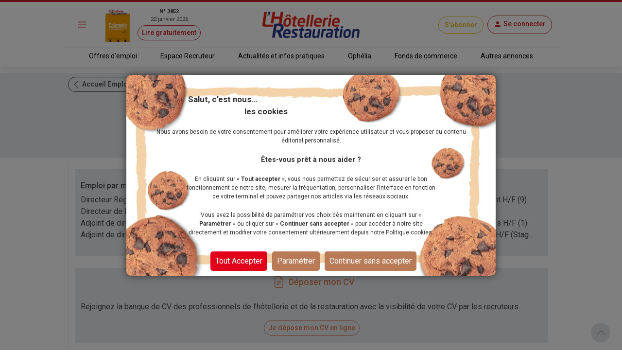

--- FILE ---
content_type: text/html; charset=utf-8
request_url: https://www.lhotellerie-restauration.fr/emploi/seo-link-bottom?seoJob=directeur-de-la-restauration-f-b-manager&seoLocalite=luxembourg&isCollectiveCatering=False&isFastFood=False
body_size: 743
content:



	<div class="bottom-seo-links-container bg-light">
		<div class="container py-3">

				<div class="py-2">
                    <h3 class="row text-decoration-underline">Emploi par m&#xE9;tier</h3>
					<div class="row py-2">
                            <a class="col-md-6 col-lg-4 ps-0 link--primary text-truncate" href="/emploi-directeur-regional/luxembourg">Directeur R&#xE9;gional - Directeur des Op&#xE9;rations H/F (1)</a>
                            <a class="col-md-6 col-lg-4 ps-0 link--primary text-truncate" href="/emploi-directeur-de-restaurant/luxembourg">Directeur de restaurant H/F (20)</a>
                            <a class="col-md-6 col-lg-4 ps-0 link--primary text-truncate" href="/emploi-adjoint-de-direction-de-restaurant/luxembourg">Adjoint de direction de restaurant H/F (9)</a>
                            <a class="col-md-6 col-lg-4 ps-0 link--primary text-truncate" href="/emploi-directeur-de-la-restauration-f-b-manager/luxembourg">Directeur de la restauration (F&amp;B Manager) H/F (6)</a>
                            <a class="col-md-6 col-lg-4 ps-0 link--primary text-truncate" href="/emploi-assistant-directeur-restauration/luxembourg">Assistant Directeur de la restauration (F&amp;B Manager) H/F (4)</a>
                            <a class="col-md-6 col-lg-4 ps-0 link--primary text-truncate" href="/emploi-directeur-d-hotel/luxembourg">Directeur d&#x27;h&#xF4;tel H/F (4)</a>
                            <a class="col-md-6 col-lg-4 ps-0 link--primary text-truncate" href="/emploi-adjoint-de-direction-d-hotel/luxembourg">Adjoint de direction d&#x27;h&#xF4;tel H/F (1)</a>
                            <a class="col-md-6 col-lg-4 ps-0 link--primary text-truncate" href="/emploi-responsable-ou-directeur-d-hebergement/luxembourg">Responsable ou Directeur d&#x27;h&#xE9;bergement H/F (3)</a>
                            <a class="col-md-6 col-lg-4 ps-0 link--primary text-truncate" href="/emploi-directeur-village-vacances/luxembourg">Directeur de Village de Vacances H/F (1)</a>
                            <a class="col-md-6 col-lg-4 ps-0 link--primary text-truncate" href="/emploi-adjoint-de-direction-d-un-restaurant-rapide/luxembourg">Adjoint de direction (Manager) d&#x27;un restaurant rapide H/F (3)</a>
                            <a class="col-md-6 col-lg-4 ps-0 link--primary text-truncate" href="/emploi-directeur-boutique/luxembourg">Directeur Boutique H/F (1)</a>
                            <a class="col-md-6 col-lg-4 ps-0 link--primary text-truncate" href="/emploi-assistant-direction-stage-apprenti/luxembourg">Assistant / Adjoint de direction H/F (Stage/Apprentissage) (1)</a>
					</div>
				</div>
		</div>
	</div>


--- FILE ---
content_type: text/javascript
request_url: https://www.lhotellerie-restauration.fr/_js/Emploi/events.min.js?v=z6jZHVe1ffriSubKO2ewu7jxsMNHLQvXxQnOWrdkSb8
body_size: 2487
content:
$(function(){$(".btn-softskill").on("click",toogleButton)}),$(function(){collapseSearchOnMobile()}),$(function(){$("#main-menu-toggle").length>0&&("undefined"!=typeof isLhrEmploi&&isLhrEmploi||menuEmploi())}),$(function(){$("#carousel-jobs a.sticky-job-link").on("click",function(){AddClickOnStickyJobPosting($(this).data("addclickurl"),$(this).attr("id"))})}),$(function(){$("#errorSearchModal").on("shown.bs.modal",function(){$(this).find(".btn").trigger("focus")})}),$(function(){$("#errorSearchModal").on("hidden.bs.modal",function(){$(".ui-autocomplete-input").trigger("focus")})}),$(function(){SearchFilter()}),$(function(){$("div#depotCV").prev().css({"border-bottom":"none"})}),$(function(){$("#linkVideo").on("click",function(){window.open(document.getElementById("VideoUrl").value,"_blank")})}),$(function(){document.getElementById("has-no-exp")&&$("#has-no-exp").prop("checked")&&$(".has-experience-container").hide()}),$(function(){$("#has-exp").on("click",function(){$(".has-experience-container").slideDown(300,function(){$(".has-experience-container").show()})})}),$(function(){$("#has-no-exp").on("click",function(){$(".has-experience-container").slideUp(300,function(){$(".has-experience-container").hide()})})}),$(function(){$(".remove-experience-item").on("click",RemoveExpElem)}),$(function(){$("#occupationExpModal .occupation-item").on("click",function(n){n.preventDefault(),SetOccupationModal(n)})}),$(function(){$("#occupationExpModal .occupation-item").on("click",function(){$("#occupationExpModal").modal("hide")})}),$(function(){$("#add-experience").on("click",function(n){n.preventDefault(),AddNewExperience(n)})}),$(function(){document.getElementById("has-no-training")&&$("#has-no-training").prop("checked")&&$(".has-training-container").hide()}),$(function(){$("#has-training").on("click",function(){$(".has-training-container").slideDown(300,function(){$(".has-training-container").show()})})}),$(function(){$("#has-no-training").on("click",function(){$(".has-training-container").slideUp(300,function(){$(".has-training-container").hide()})})}),$(function(){$(".remove-training-item").on("click",RemoveTrainingElem)}),$(function(){$("#add-training").on("click",function(n){n.preventDefault(),AddNewTraining()})}),$(function(){$("#softskillTags").tagsinput({itemValue:"id",itemText:"text",tagClass:"filter-close",freeInput:!1})}),$(function(){null!=document.getElementById("SoftSkillTypeEnumSelectedList")&&SoftSkillEnumList()}),$(function(){document.getElementById("softskillModal")&&$("#softskillModal").children().on("click","[type='checkbox']",function(){handleCheckboxChange(this)})}),$(function(){$("#softskillModal").on("show.bs.modal",function(){cleanCheckedInputOnOpenModal(this)})}),$(function(){$("input[name='softskillCheck']").on("click",function(){changeTagsInput(3,this)})}),$(function(){$("#softskillTags").on("itemAdded",function(n){AddLanguagesSoftSkill(n)})}),$(function(){$("#softskillTags").on("itemRemoved",function(n){RemoveSoftSkill(n)})}),$(function(){$("#languageTags").tagsinput({itemValue:"id",itemText:"text",tagClass:"filter-close",freeInput:!1})}),$(function(){null!=document.getElementById("SpokenLanguages")&&LanguagesSplit()}),$(function(){document.getElementById("languageModal")&&$("#languageModal").children().on("click","[type='checkbox']",function(){handleCheckboxClick(this)})}),$(function(){$("#languageModal").on("show.bs.modal",function(n){cleanCheckedInputOnOpenModal(n)})}),$(function(){$("#languageTags").on("itemAdded",function(n){n.preventDefault(),UpdateSpokenLanguages(n)})}),$(function(){$("#languageTags").on("itemRemoved",function(n){n.preventDefault(),RemoveSpokenLanguage(n)})}),$(function(){$("#datepicker").length>0&&ManageAvailabilityButtons()}),$(function(){$("#availabilityExtraContainer").length>0&&ManageExtraAvailabilityStep()}),$(function(){$(".error-value-required").hide()}),$(function(){$("#save-active-applicant").on("submit",function(){ValidateAvailabilityForm()})}),$(function(){$("#JobNotifActive").on("click",function(){UpdateJobNotifActive(this.checked,$(this).data("spid"),$(this).data("url"))})}),$(function(){$("#AuthorizeCVActive").on("click",function(){UpdateAuthorizeDiffCVActive(this.checked,$(this).data("rid"),$(this).data("url"),$(this).data("cvvalid"),$(this).data("appactive"))})}),$(function(){$("#btn_favoris").length&&(getBookmarkedJob($("#btn_favoris").data("get"),$("#btn_favoris")),$("#btn_favoris").on("click",function(){setBookmarkedJob($(this).data("set"),$("#btn_favoris").data("currentdetailurl"),$(this).data("denied"),$(this))}))}),$(function(){ManageSeeMoreButton()}),$(function(){$("#submitSocialEmail").on("click",function(){handleSubmitSocialEmail()})}),$(function(){$("#inputNewsletterEmploiEmail").on("keypress",function(n){13===n.which&&$(".add-newsletter-emploi").trigger("click")})}),$(function(){$(".add-newsletter-emploi").on("click",function(){AddNewsletterEmploi(this)})}),$(function(){$(".add-newsletter-footer").on("click",function(){AddNewsletterFooter()})}),$(function(){$("#availabilityModal").on("hide.bs.modal",function(){$("#save-availability").get(0).reset()})}),$(function(){$("#availabilityModal").on("show.bs.modal",function(){cleanCheckedInputOnOpenModal(this)})}),$(function(){$('input[type="radio"].form-check-input').on("click",function(){$('input[name="'+$(this).attr("name")+'"]').not($(this)).trigger("deselect")})}),$(function(){$('input[type="radio"].form-check-input').on("deselect",function(){colorCheckedLabel(this)})}),$(function(){if(IsCurrentStep("1")&&($(".contract-radio").is(":checked")&&$("#next").removeAttr("disabled"),$(".contract-radio").on("click",function(){$("#next").removeAttr("disabled")})),IsCurrentStep("2"))if(document.getElementById("availabilityFormContainer"))if(document.getElementById("availabilityExtraContainer")){var n=document.getElementById("aetl").value;if(""!==n){var e=n.split(",");$.each(e,function(n,e){$(document.getElementById(e)).prop("checked",!0);var t=$(document.getElementById(e)).parent().find("label");$(t).addClass("text-primary")}),$("#next").removeAttr("disabled")}}else{""!==document.getElementsByName("ati").value&&$("#next").removeAttr("disabled")}else $("#next").removeAttr("disabled");if(IsCurrentStep("3")){var t=document.getElementById("otl").value;displayTagsInput(t),$("input[name='occupationCheck']").on("click",function(){changeTagsInput(2,this)}),document.getElementById("occupationModal")&&$(document.getElementById("occupationModal").children).on("click","[type='checkbox']",function(){addRemoveTagsInput(this.id,this.checked)}),$("#occupationModal").on("show.bs.modal",function(){var n=$("#occupationModal").find(".show");ChevronRightWay(n)}),$("#occupationTags").on("itemRemoved",function(n){n.item&&onItemRemoved(n.item.id)}),0==$("input[name='bacti']:checked").length&&$("#6000").trigger("click")}if(IsCurrentStep("4")){var i=25,o=document.getElementById("gtl").value;"13806"===document.getElementById("ci").value&&(i=3),displayTagsInput(o),$("input[name='geoCheck']").on("click",function(){changeTagsInput(i,this)}),$(document.getElementById("depModal").children).on("click","[type='checkbox']",function(){addRemoveTagsInput(this.id,this.checked)}),$(document.getElementById("countryModal").children).on("click","[type='checkbox']",function(){addRemoveTagsInput(this.id,this.checked)}),$("#locationTags").on("itemRemoved",function(n){onItemRemoved(n.item.id)}),$("#countryModal, #depModal").on("show.bs.modal",function(){var n=$("#countryModal, #depModal").find(".show");ChevronRightWay(n)})}IsCurrentStep("5")&&($('input[name="ae"]').on("click",function(){var n;this.checked?(n=$('input[name="ae"]')).each(function(e){$(n[e]).val("true")}):(n=$('input[name="ae"]')).each(function(e){$(n[e]).val("false")})}),$('input[name="nle"]').on("click",function(){var n;this.checked?(n=$('input[name="nle"]')).each(function(e){$(n[e]).val("true")}):(n=$('input[name="nle"]')).each(function(e){$(n[e]).val("false")})}),$("#next").removeAttr("disabled"))}),$(function(){$("#buttonActive").on("click",function(){DisableButtonTemp($(this))})}),$(function(){$("#buttonInactive").on("click",function(){DisableButtonTemp($(this))})});